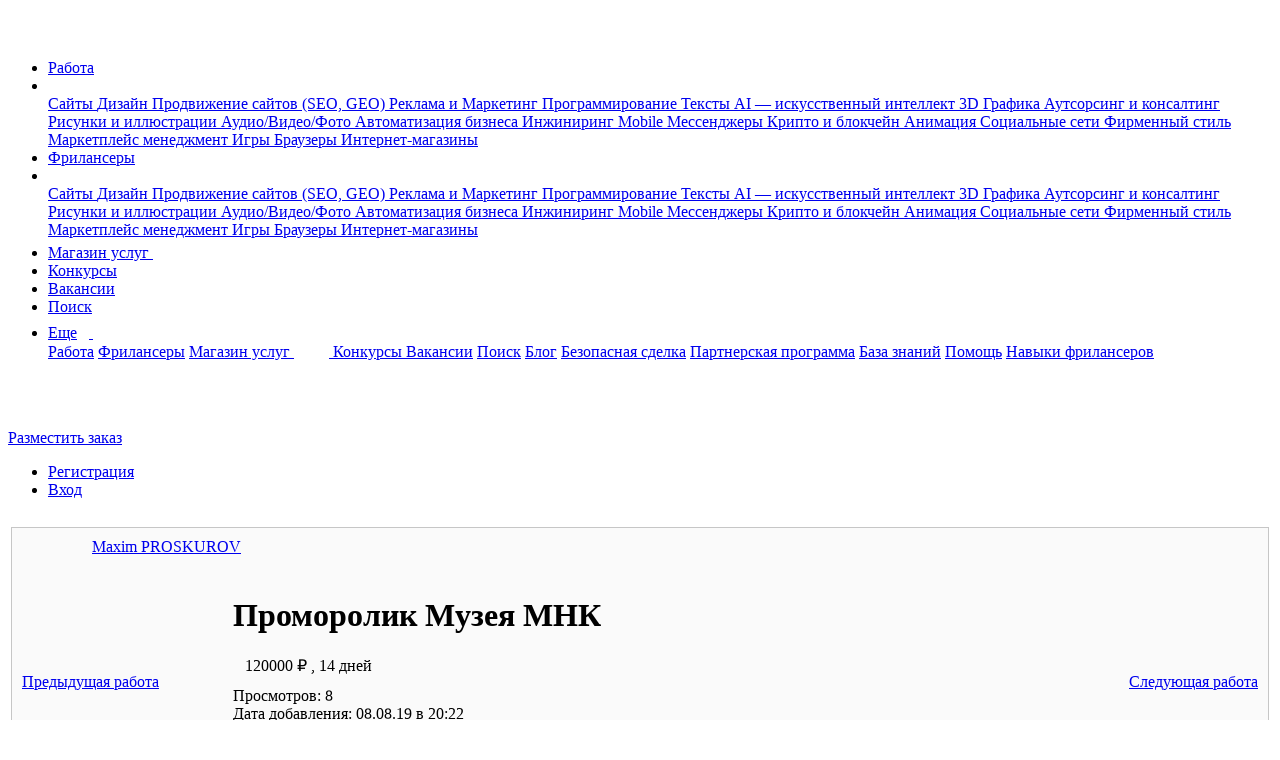

--- FILE ---
content_type: text/html; charset=UTF-8
request_url: https://www.fl.ru/users/maxproskurov/portfolio/6624571/promorolik-muzeya-mnk/?f=2&stamp=78548
body_size: 10424
content:
<!DOCTYPE html>
<html xmlns="http://www.w3.org/1999/xhtml">
<head>
    <meta charset="utf-8" />
    <meta content="initial-scale=1, width=device-width, user-scalable=no" name="viewport" />

    
    <meta name="csrf-token" content="tslUvk1V4HR8URaJ6HGwEMX3Zdpg4cmrUhqv2CsR" />
    <meta name="current-uid" content="0" />
    <meta name="recaptcha-site-key" content="ysc1_SR7fE9d21qNQcPBQxYPPvobD8aQvZvXwk5oZStqE728bbba5" />
    <meta name="site-url" content="https://www.fl.ru" />
    <meta name="svg-sprite" content="https://cdn.fl.ru/assets/icons.4ec434ba8d65fc5deb1231aedf0348d2.svg" />
            
<meta name="description" lang="ru" content="Представляем работу фрилансера Maxim PROSKUROV на FL.ru (Режиссура): Проморолик Музея МНК. Дата добавления: 08.08.2019 в 20:22, работа №3." />
<meta property="og:title" content="Проморолик Музея МНК" />
<meta property="og:image" content="/images/logo-new-1200x630.png" />
<link rel="image_src" href="/images/logo-new-1200x630.png" />
<meta property="og:locale" content="ru_RU" />
<meta property="og:type" content="website" />
<meta property="fb:app_id" content="1417314125245378" />
<meta property="fp:pages" content="172294939454798" />
<meta property="og:url" content="https://www.fl.ru/users/maxproskurov/portfolio/6624571/promorolik-muzeya-mnk/" />
    <link rel="canonical" href="https://www.fl.ru/users/maxproskurov/portfolio/6624571/promorolik-muzeya-mnk/" />
<title>Проморолик Музея МНК: Портфолио фрилансера Maxim PROSKUROV 08.08.2019, работа №3 - FL.RU</title>
<meta name="___WDCPREFIX" content="https://st.fl.ru" />
<meta name="_TOKEN_KEY" content="dca97063142f99ec6290b92a8149498d" />
<meta name="_EMP" content="false" />
<meta content="FL.ru" name="apple-mobile-web-app-title">
            <link rel="apple-touch-icon-precomposed" sizes="57x57" href="https://st.fl.ru/images/favicons/apple-touch-icon-57x57.png" />
            <link rel="apple-touch-icon-precomposed" sizes="72x72" href="https://st.fl.ru/images/favicons/apple-touch-icon-72x72.png" />
            <link rel="apple-touch-icon-precomposed" sizes="114x114" href="https://st.fl.ru/images/favicons/apple-touch-icon-114x114.png" />
            <link rel="apple-touch-icon-precomposed" sizes="120x120" href="https://st.fl.ru/images/favicons/apple-touch-icon-120x120.png" />
            <link rel="apple-touch-icon-precomposed" sizes="144x144" href="https://st.fl.ru/images/favicons/apple-touch-icon-144x144.png" />
            <link rel="apple-touch-icon-precomposed" sizes="152x152" href="https://st.fl.ru/images/favicons/apple-touch-icon-152x152.png" />
    <link rel="icon" href="/favicon.ico" type="image/x-icon">    <meta name="vk-vb-pixel" content="" />
    <meta name="yandex-metrika-code" content="6051055" />
                                                                                                                                                        
            <link type="text/css" href="https://cdn.fl.ru/assets/legacy/vendors.04118208774ae55322b8e06a09e71ccf.css" rel="stylesheet" charset="utf-8" />
                <link type="text/css" href="https://cdn.fl.ru/assets/legacy/viewproj.b803daed1e614a8cf37b22706d4d6e8d.css" rel="stylesheet" charset="utf-8" />
        
        
                <script type="text/javascript" src="https://cdn.fl.ru/assets/legacy/vendors.cbc7b732dec85e9f13b3ae5f09cfa716.js" charset="utf-8"></script>
                        <script type="text/javascript" src="https://cdn.fl.ru/assets/legacy/kword.a76e9d294c75f279d392e527b5b595f0.js" charset="utf-8"></script>
                        <script type="text/javascript" src="https://cdn.fl.ru/assets/legacy/professions.444b706a52cb8480c1ae61d335f7d359.js" charset="utf-8"></script>
                        <script type="text/javascript" src="https://cdn.fl.ru/assets/legacy/cities.821919f0d61097e4a6c3ab620a326a43.js" charset="utf-8"></script>
                        <script type="text/javascript" src="https://cdn.fl.ru/assets/legacy/entry-client-manifest.f3c1de16134d3d3ec84e48c3bafc034a.js" charset="utf-8"></script>
                        <script type="text/javascript" src="https://cdn.fl.ru/assets/legacy/entry-client-vendor.37e3a0886ffe015b3039610c6aa1ca28.js" charset="utf-8"></script>
                        <script type="text/javascript" src="https://cdn.fl.ru/assets/legacy/entry-client.05be9a463575c66510bbd0d8576ebb2f.js" charset="utf-8"></script>
                        <script type="text/javascript" src="https://cdn.fl.ru/assets/legacy/vendors-frontend.80475f85b5487e8788bf2f36cba77afe.js" charset="utf-8"></script>
                        <script type="text/javascript" src="https://cdn.fl.ru/assets/legacy/vendors-counters.901ae774f8cbf1b56febff32c5799610.js" charset="utf-8"></script>
                        <script type="text/javascript" src="https://cdn.fl.ru/assets/legacy/viewproj.611675bcf299e67253a36b431605174e.js" charset="utf-8"></script>
            
                
        
            
            </head>
<body  class="b-page  chrome ">

                                <!-- Yandex.Metrika counter begin-->
                        <noscript><div><img src="https://mc.yandex.ru/watch/6051055" style="position:absolute; left:-9999px;" alt="" /></div></noscript>
            <!-- /Yandex.Metrika counter -->
        
                    <img src="https://www.acint.net/pxl/rtrg?dp=16&id=46998" style="display:none" width="0" height="0">
                        
    <nav class="navbar navbar-expand-lg navbar-light">
        <div class="container">
            <div class="d-flex flex-row">
                <a class="navbar-brand" data-ga-event="{&quot;ec&quot;:&quot;anon&quot;,&quot;ea&quot;:&quot;click_header_fl&quot;}" data-ga-on="click"                   href="/"                    title="На главную">
                    <span class="navbar-logo">
                        <svg width="37" height="31">
                            <use xlink:href="#logo"></use>
                        </svg>
                    </span>
                </a>
                <ul data-id="qa-head-ul-main" class="navbar-nav flex-row mr-auto">
                    <li class="nav-item d-md-block d-none ">
                        <a data-id="qa-head-work" data-ga-event="{ec: 'user', ea: 'main_menu_clicked',el: 'projects'}" href="/projects/" class="nav-link px-0" title="Список заказов для фрилансеров">Работа</a>
                    </li>
                    <li data-id="qa-head-li-drop-menu" class="d-none d-md-flex align-items-center nav-item nav-item-hover-show dropdown mr-16">
                        <a class="nav-link dropdown-toggle dropdown-toggle-icon pr-0"
                           href="#" role="button"
                           data-toggle="dropdown"
                           aria-haspopup="true"
                           aria-expanded="false"
                           data-ga-event="{&quot;ec&quot;:&quot;anon&quot;,&quot;ea&quot;:&quot;click_header_work_menu&quot;}" data-ga-on="click"                        >
                          <span class="d-none d-md-inline">
                              <svg width="12" height="9">
                                  <use xlink:href="#dropdown"></use>
                              </svg>
                          </span>
                        </a>
                                                                        <div class="dropdown-menu entire-scroll position-absolute dropdown-menu_left shadow" aria-labelledby="navbarLeftDropdown">
                                                                                                                                                            <a href="/projects/category/saity/"
                                   data-ga-event="{&quot;ec&quot;:&quot;anon&quot;,&quot;ea&quot;:&quot;click_header_work_item&quot;,&quot;el&quot;:&quot;saity&quot;}" data-ga-on="click"                                   class="dropdown-item" title="Сайты">
                                    Сайты                                </a>
                                                                                                                                                                                                                                                                                                                                                                                                                                                                                                                                                                                                                                                                                                                                                                                                                                                                                                                                                                                                                                                                                                                                                                                                                                                                                                                                                                                                                                                                                                                                                                                                                                                                                                                                                                                                                                                                                                                                                                                                                                                                                                                                                                                                                                                                                                                                                                                                                                                                                                                                                                                                                                                                                                                                                                                                                                                                                                                                                                                                                                                                                                                                                                                                                                                                                                                                                                                                                                                                                                                                                                                                                                                                                                                                        <a href="/projects/category/dizajn/"
                                   data-ga-event="{&quot;ec&quot;:&quot;anon&quot;,&quot;ea&quot;:&quot;click_header_work_item&quot;,&quot;el&quot;:&quot;dizajn&quot;}" data-ga-on="click"                                   class="dropdown-item" title="Дизайн">
                                    Дизайн                                </a>
                                                                                                                                                                                                                                                                                                                                                                                                                                                                                                                                                                                                                                                                                                                                                                                                                                                                                                                                                                                                                                                                                                                                                                                                                                                                                                                                                                                                                                                                                                                                                                                                                                                                                                                                                                                                                                                                                                                                                                                                                                                                                                                                                                                                                                                                                                                                                                                                                                                                                                                                                                                                                                                                                                                                                                                                                                                                            <a href="/projects/category/prodvizhenie-saitov-seo/"
                                   data-ga-event="{&quot;ec&quot;:&quot;anon&quot;,&quot;ea&quot;:&quot;click_header_work_item&quot;,&quot;el&quot;:&quot;prodvizhenie-saitov-seo&quot;}" data-ga-on="click"                                   class="dropdown-item" title="Продвижение сайтов (SEO, GEO)">
                                    Продвижение сайтов (SEO, GEO)                                </a>
                                                                                                                                                                                                                                                                                                                                                                                                                                                                                                                                                                                                                                                                                                                                                                                                                                                                                                                                                                                                                                                                                                                                                                                                                                                                                                                                                                                                                                                                                                                                                                                                                                <a href="/projects/category/reklama-marketing/"
                                   data-ga-event="{&quot;ec&quot;:&quot;anon&quot;,&quot;ea&quot;:&quot;click_header_work_item&quot;,&quot;el&quot;:&quot;reklama-marketing&quot;}" data-ga-on="click"                                   class="dropdown-item" title="Реклама и Маркетинг">
                                    Реклама и Маркетинг                                </a>
                                                                                                                                                                                                                                                                                                                                                                                                                                                                                                                                                                                                                                                                                                                                                                                                                                                                                                                                                                                                                                                                                                                                                                                                                                                                                                                                                                                                                                                                                                                                                                                                                                                                                                                                                                                                                                                                                                                                                                                                                                                                                                                                                                                                                                                                                                                                                                                                                                                                                                                                                                                                                                                                                    <a href="/projects/category/programmirovanie/"
                                   data-ga-event="{&quot;ec&quot;:&quot;anon&quot;,&quot;ea&quot;:&quot;click_header_work_item&quot;,&quot;el&quot;:&quot;programmirovanie&quot;}" data-ga-on="click"                                   class="dropdown-item" title="Программирование">
                                    Программирование                                </a>
                                                                                                                                                                                                                                                                                                                                                                                                                                                                                                                                                                                                                                                                                                                                                                                                                                                                                                                                                                                                                                                                                                                                                                                                                                                                                                                                                                                                                                                                                                                                                                                                                                                                                                                                                                                                                                                                                                                                                                                                                                                                                                                                                                                                                                                                                                                                                                                                                                                                                                                                                                                                                                                                                                                                                                                                                                                                                                                                                                        <a href="/projects/category/teksty/"
                                   data-ga-event="{&quot;ec&quot;:&quot;anon&quot;,&quot;ea&quot;:&quot;click_header_work_item&quot;,&quot;el&quot;:&quot;teksty&quot;}" data-ga-on="click"                                   class="dropdown-item" title="Тексты">
                                    Тексты                                </a>
                                                                                                                                                                                                                                                                                                                                                                                                                                                                                                                                                                                                                                                                                                                                                                                                                                                                                                                                                                                                                                                                                                                                                                                                                                                                                                                                                                                                                                                                                                                                                                                                                                                                                                                                                                                                                                                                                                                                                                                                                                                                                                                                                                                                                                                                                                                                                                                                                                                                                                                                                                                        <a href="/projects/category/ai-iskusstvenniy-intellekt/"
                                   data-ga-event="{&quot;ec&quot;:&quot;anon&quot;,&quot;ea&quot;:&quot;click_header_work_item&quot;,&quot;el&quot;:&quot;ai-iskusstvenniy-intellekt&quot;}" data-ga-on="click"                                   class="dropdown-item" title="AI — искусственный интеллект">
                                    AI — искусственный интеллект                                </a>
                                                                                                                                                                                                                                                                                                                                                                                                                                                                                                                                                                                                                                                                                                                                                                                                                                                                                                                                                                                                                                                                                                                                                                                                                                                                                                                                                                                                                                                                                                                                                                                                                                                                                                                                                                                                                                                                                                                                                                                                                <a href="/projects/category/3d-grafika/"
                                   data-ga-event="{&quot;ec&quot;:&quot;anon&quot;,&quot;ea&quot;:&quot;click_header_work_item&quot;,&quot;el&quot;:&quot;3d-grafika&quot;}" data-ga-on="click"                                   class="dropdown-item" title="3D Графика">
                                    3D Графика                                </a>
                                                                                                                                                                                                                                                                                                                                                                                                                                                                                                                                                                                                                                                                                                                                                                                                                                                                                                                                                            <a href="/projects/category/konsalting/"
                                   data-ga-event="{&quot;ec&quot;:&quot;anon&quot;,&quot;ea&quot;:&quot;click_header_work_item&quot;,&quot;el&quot;:&quot;konsalting&quot;}" data-ga-on="click"                                   class="dropdown-item" title="Аутсорсинг и консалтинг">
                                    Аутсорсинг и консалтинг                                </a>
                                                                                                                                                                                                                                                                                                                                                                                                                                                                                                                                                                                                                                                                                                                                                                                                                                                                                                                                                                                                                                                                                                                                                                                                                                                                                                                                                                                                                                                                                                                                                                                                                                                                                                                                                                                                                                                                                                                                                                                                                                                                                                                                                                                                                                                                                                                                                                                                                                                                                                                                                                                                                                                                                                                                                                                                                                                                            <a href="/projects/category/risunki-i-illustracii/"
                                   data-ga-event="{&quot;ec&quot;:&quot;anon&quot;,&quot;ea&quot;:&quot;click_header_work_item&quot;,&quot;el&quot;:&quot;risunki-i-illustracii&quot;}" data-ga-on="click"                                   class="dropdown-item" title="Рисунки и иллюстрации">
                                    Рисунки и иллюстрации                                </a>
                                                                                                                                                                                                                                                                                                                                                                                                                                                                                                                                                                                                                                                                                                                                                                                                                                                                                                                                                                                                                                                                                                                                                                                                                                                                                                                                                                                                                                        <a href="/projects/category/audio-video-photo/"
                                   data-ga-event="{&quot;ec&quot;:&quot;anon&quot;,&quot;ea&quot;:&quot;click_header_work_item&quot;,&quot;el&quot;:&quot;audio-video-photo&quot;}" data-ga-on="click"                                   class="dropdown-item" title="Аудио/Видео/Фото">
                                    Аудио/Видео/Фото                                </a>
                                                                                                                                                                                                                                                                                                                                                                                                                                                                                                                                                                                                                                                                                                                                                                                                                                                                                                                                                                                                                                                                                                                                                                                                                                                                                                                                                                                                                                                                                                                                                                                                                                                                                                                                                                                                                                                                                                                                                                                                                                                                                                            <a href="/projects/category/avtomatizaciya-biznesa/"
                                   data-ga-event="{&quot;ec&quot;:&quot;anon&quot;,&quot;ea&quot;:&quot;click_header_work_item&quot;,&quot;el&quot;:&quot;avtomatizaciya-biznesa&quot;}" data-ga-on="click"                                   class="dropdown-item" title="Автоматизация бизнеса">
                                    Автоматизация бизнеса                                </a>
                                                                                                                                                                                            <a href="/projects/category/inzhiniring/"
                                   data-ga-event="{&quot;ec&quot;:&quot;anon&quot;,&quot;ea&quot;:&quot;click_header_work_item&quot;,&quot;el&quot;:&quot;inzhiniring&quot;}" data-ga-on="click"                                   class="dropdown-item" title="Инжиниринг">
                                    Инжиниринг                                </a>
                                                                                                                                                                                                                                                                                                                                                                                                                                                                                                                                                                                                                                                                                                                                                                                                                                                                                                                                                                                                                                                                                                                                                                                                                                                                                                                                                                                                                                                                                                                                                                                                                                                                                                                                                                                                                                                                                                                                                                                                                                                                                                                                                                                                                                                                                                                                                                                                                                                                                                                                                                                                                                                                                                                                                                                                                                                                                                                                                                                                                                                                                                                                                                                                                                                                                                                                                                                                                                                                                                                                                                                                                                                                                                                                                                                                                                                                                                                                                                                                                                                                                                                                                                                                                                                                                                                                                                                                                                                                                                                                                                                                                                                                                                <a href="/projects/category/mobile/"
                                   data-ga-event="{&quot;ec&quot;:&quot;anon&quot;,&quot;ea&quot;:&quot;click_header_work_item&quot;,&quot;el&quot;:&quot;mobile&quot;}" data-ga-on="click"                                   class="dropdown-item" title="Mobile">
                                    Mobile                                </a>
                                                                                                                                                                                                                                                                                                                                                                                                                                                                                                                                                                                                                                                                                                                                                                                                                                                                                                                                                                                                                                                                                                                                                                                                                                                                                                                                                                                                                                                                                                                                                                                                                                <a href="/projects/category/messengers/"
                                   data-ga-event="{&quot;ec&quot;:&quot;anon&quot;,&quot;ea&quot;:&quot;click_header_work_item&quot;,&quot;el&quot;:&quot;messengers&quot;}" data-ga-on="click"                                   class="dropdown-item" title="Мессенджеры">
                                    Мессенджеры                                </a>
                                                                                                                                                                                            <a href="/projects/category/crypto-i-blockchain/"
                                   data-ga-event="{&quot;ec&quot;:&quot;anon&quot;,&quot;ea&quot;:&quot;click_header_work_item&quot;,&quot;el&quot;:&quot;crypto-i-blockchain&quot;}" data-ga-on="click"                                   class="dropdown-item" title="Крипто и блокчейн">
                                    Крипто и блокчейн                                </a>
                                                                                                                                                                                                                                                                                        <a href="/projects/category/animaciya/"
                                   data-ga-event="{&quot;ec&quot;:&quot;anon&quot;,&quot;ea&quot;:&quot;click_header_work_item&quot;,&quot;el&quot;:&quot;animaciya&quot;}" data-ga-on="click"                                   class="dropdown-item" title="Анимация">
                                    Анимация                                </a>
                                                                                                                                                                                                                                                                                                                                                                                                                                                                                                                                                                                                                                                                                                                                                                                                                                                                                                                                                                                                                                                                                                                                                                                                                                                                                                                                                                                                                                                                                                                                                                                                                                                                                                                                                                                                                                                                                                                                                                                                                                                                                                                                                                                                                                                                                                                                                                                                                                                                                                                                                                                                                                                                                    <a href="/projects/category/socialnye-seti/"
                                   data-ga-event="{&quot;ec&quot;:&quot;anon&quot;,&quot;ea&quot;:&quot;click_header_work_item&quot;,&quot;el&quot;:&quot;socialnye-seti&quot;}" data-ga-on="click"                                   class="dropdown-item" title="Социальные сети">
                                    Социальные сети                                </a>
                                                                                                                                                                                            <a href="/projects/category/firmennyi-stil/"
                                   data-ga-event="{&quot;ec&quot;:&quot;anon&quot;,&quot;ea&quot;:&quot;click_header_work_item&quot;,&quot;el&quot;:&quot;firmennyi-stil&quot;}" data-ga-on="click"                                   class="dropdown-item" title="Фирменный стиль">
                                    Фирменный стиль                                </a>
                                                                                                                                                                                            <a href="/projects/category/marketplace-management/"
                                   data-ga-event="{&quot;ec&quot;:&quot;anon&quot;,&quot;ea&quot;:&quot;click_header_work_item&quot;,&quot;el&quot;:&quot;marketplace-management&quot;}" data-ga-on="click"                                   class="dropdown-item" title="Маркетплейс менеджмент">
                                    Маркетплейс менеджмент                                </a>
                                                                                                                                                                                                                                                                                                                                                                                                                                                                                                                                                                                                                                                                                                                                                                                                                                                                                                                                                                                                                                                                                                                                                                                                                                                                                                                                                                                                                                                                                                                                                                                                                                                                                                                                                                                                                                                                                                                                                                                                                                                                                                                                                                                                                                                                                                                                                                                                                                                                                                                                                                                                                                                                                                                                                                                                                                                                                                                                                                                                                                                                                                                                                                                                                                                                                                                                                                                                                                                                                                                                                                                                                                                                                                                                                                                                                                                                                                                                                                                                                                                                                                                                                                                                                                                                                                                                                                                                                                                                                                                                                                                                                                                                                                                                                                                                                                                                                                                                                                                    <a href="/projects/category/games/"
                                   data-ga-event="{&quot;ec&quot;:&quot;anon&quot;,&quot;ea&quot;:&quot;click_header_work_item&quot;,&quot;el&quot;:&quot;games&quot;}" data-ga-on="click"                                   class="dropdown-item" title="Игры">
                                    Игры                                </a>
                                                                                                                                                                                            <a href="/projects/category/brauzery/"
                                   data-ga-event="{&quot;ec&quot;:&quot;anon&quot;,&quot;ea&quot;:&quot;click_header_work_item&quot;,&quot;el&quot;:&quot;brauzery&quot;}" data-ga-on="click"                                   class="dropdown-item" title="Браузеры">
                                    Браузеры                                </a>
                                                                                                                                                                                                                                                                                                                                                                                                                                                                                                                                                                                                                                                                                                                                                                                                                                                                                                                                                                                                                                                                                                                                                                                                                                                                                                                                                                                                                                                                                                                                                                                                                                                                                                                                                                                                                                                                                                                                                                                                                <a href="/projects/category/internet-magaziny/"
                                   data-ga-event="{&quot;ec&quot;:&quot;anon&quot;,&quot;ea&quot;:&quot;click_header_work_item&quot;,&quot;el&quot;:&quot;internet-magaziny&quot;}" data-ga-on="click"                                   class="dropdown-item" title="Интернет-магазины">
                                    Интернет-магазины                                </a>
                                                                                                                                                                                                                                                                                                                                                                                                                                                                                                                                                                                                                                                                                                                                                                                                                                                                                                                                                                                                                                                                                                                                                                                                                                                                                                                                                                                                                                                                                                                                                                                                                                                                                                                                                                                                                                                                                                                                                                                                                                                                                                                                                                                                                                                                                                                                                                                    </div>
                                            </li>
                    <li class="nav-item d-lg-block d-none ">
                        <a data-id="qa-head-freelancers" data-ga-event="{ec: 'user', ea: 'main_menu_clicked',el: 'freelancers'}" href="/freelancers/" class="nav-link px-0" title="Раздел фрилансеров">Фрилансеры</a>
                    </li>
                                                                <li data-id="qa-head-li-drop" class="d-none d-lg-block nav-item nav-item-hover-show dropdown mr-16">
                            <a
                                class="nav-link dropdown-toggle dropdown-toggle-icon pr-0"
                                href="#"
                                role="button"
                                data-toggle="dropdown"
                                aria-haspopup="true"
                                aria-expanded="false"
                                data-ga-event="{&quot;ec&quot;:&quot;anon&quot;,&quot;ea&quot;:&quot;click_header_freelancer_menu&quot;}" data-ga-on="click"                            >
                                <span class="d-none d-lg-inline">
                                    <svg width="12" height="9">
                                        <use xlink:href="#dropdown"></use>
                                    </svg>
                                </span>
                            </a>
                            <div class="dropdown-menu entire-scroll position-absolute dropdown-menu_left shadow"
                                 aria-labelledby="navbarLeftDropdown">
                                                                                                                                                                                        <a href="/freelancers/saity/" data-ga-event="{&quot;ec&quot;:&quot;anon&quot;,&quot;ea&quot;:&quot;click_header_freelancer_item&quot;,&quot;el&quot;:&quot;saity&quot;}" data-ga-on="click"                                           class="dropdown-item" title="Сайты">
                                            Сайты                                        </a>
                                                                                                                                                                                                                                                                                                                                                                                                                                                                                                                                                                                                                                                                                                                                                                                                                                                                                                                                                                                                                                                                                                                                                                                                                                                                                                                                                                                                                                                                                                                                                                                                                                                                                                                                                                                                                                                                                                                                                                                                                                                                                                                                                                                                                                                                                                                                                                                                                                                                                                                                                                                                                                                                                                                                                                                                                                                                                                                                                                                                                                                                                                                                                                                                                                                                                                                                                                                                                                                                                                                                                                                                                                                                                                                                                                                                                                                                                                                                                                                                                                                                                                                                                                                                                                    <a href="/freelancers/dizajn/" data-ga-event="{&quot;ec&quot;:&quot;anon&quot;,&quot;ea&quot;:&quot;click_header_freelancer_item&quot;,&quot;el&quot;:&quot;dizajn&quot;}" data-ga-on="click"                                           class="dropdown-item" title="Дизайн">
                                            Дизайн                                        </a>
                                                                                                                                                                                                                                                                                                                                                                                                                                                                                                                                                                                                                                                                                                                                                                                                                                                                                                                                                                                                                                                                                                                                                                                                                                                                                                                                                                                                                                                                                                                                                                                                                                                                                                                                                                                                                                                                                                                                                                                                                                                                                                                                                                                                                                                                                                                                                                                                                                                                                                                                                                                                                                                                                                                                                                                                                                                                                                                                                                                                                                                                                                                                                                                                                                                            <a href="/freelancers/prodvizhenie-saitov-seo/" data-ga-event="{&quot;ec&quot;:&quot;anon&quot;,&quot;ea&quot;:&quot;click_header_freelancer_item&quot;,&quot;el&quot;:&quot;prodvizhenie-saitov-seo&quot;}" data-ga-on="click"                                           class="dropdown-item" title="Продвижение сайтов (SEO, GEO)">
                                            Продвижение сайтов (SEO, GEO)                                        </a>
                                                                                                                                                                                                                                                                                                                                                                                                                                                                                                                                                                                                                                                                                                                                                                                                                                                                                                                                                                                                                                                                                                                                                                                                                                                                                                                                                                                                                                                                                                                                                                                                                                                                                                                                                                                                                                                    <a href="/freelancers/reklama-marketing/" data-ga-event="{&quot;ec&quot;:&quot;anon&quot;,&quot;ea&quot;:&quot;click_header_freelancer_item&quot;,&quot;el&quot;:&quot;reklama-marketing&quot;}" data-ga-on="click"                                           class="dropdown-item" title="Реклама и Маркетинг">
                                            Реклама и Маркетинг                                        </a>
                                                                                                                                                                                                                                                                                                                                                                                                                                                                                                                                                                                                                                                                                                                                                                                                                                                                                                                                                                                                                                                                                                                                                                                                                                                                                                                                                                                                                                                                                                                                                                                                                                                                                                                                                                                                                                                                                                                                                                                                                                                                                                                                                                                                                                                                                                                                                                                                                                                                                                                                                                                                                                                                                                                                                                                                                                                                                                                                                                                                                                            <a href="/freelancers/programmirovanie/" data-ga-event="{&quot;ec&quot;:&quot;anon&quot;,&quot;ea&quot;:&quot;click_header_freelancer_item&quot;,&quot;el&quot;:&quot;programmirovanie&quot;}" data-ga-on="click"                                           class="dropdown-item" title="Программирование">
                                            Программирование                                        </a>
                                                                                                                                                                                                                                                                                                                                                                                                                                                                                                                                                                                                                                                                                                                                                                                                                                                                                                                                                                                                                                                                                                                                                                                                                                                                                                                                                                                                                                                                                                                                                                                                                                                                                                                                                                                                                                                                                                                                                                                                                                                                                                                                                                                                                                                                                                                                                                                                                                                                                                                                                                                                                                                                                                                                                                                                                                                                                                                                                                                                                                                                                                                                                                                                                                                                                                                                                                    <a href="/freelancers/teksty/" data-ga-event="{&quot;ec&quot;:&quot;anon&quot;,&quot;ea&quot;:&quot;click_header_freelancer_item&quot;,&quot;el&quot;:&quot;teksty&quot;}" data-ga-on="click"                                           class="dropdown-item" title="Тексты">
                                            Тексты                                        </a>
                                                                                                                                                                                                                                                                                                                                                                                                                                                                                                                                                                                                                                                                                                                                                                                                                                                                                                                                                                                                                                                                                                                                                                                                                                                                                                                                                                                                                                                                                                                                                                                                                                                                                                                                                                                                                                                                                                                                                                                                                                                                                                                                                                                                                                                                                                                                                                                                                                                                                                                                                                                                                                                                                                                                                                                                                                                                                                                                    <a href="/freelancers/ai-iskusstvenniy-intellekt/" data-ga-event="{&quot;ec&quot;:&quot;anon&quot;,&quot;ea&quot;:&quot;click_header_freelancer_item&quot;,&quot;el&quot;:&quot;ai-iskusstvenniy-intellekt&quot;}" data-ga-on="click"                                           class="dropdown-item" title="AI — искусственный интеллект">
                                            AI — искусственный интеллект                                        </a>
                                                                                                                                                                                                                                                                                                                                                                                                                                                                                                                                                                                                                                                                                                                                                                                                                                                                                                                                                                                                                                                                                                                                                                                                                                                                                                                                                                                                                                                                                                                                                                                                                                                                                                                                                                                                                                                                                                                                                                                                                                                                                                                                                                                                                                                                                    <a href="/freelancers/3d-grafika/" data-ga-event="{&quot;ec&quot;:&quot;anon&quot;,&quot;ea&quot;:&quot;click_header_freelancer_item&quot;,&quot;el&quot;:&quot;3d-grafika&quot;}" data-ga-on="click"                                           class="dropdown-item" title="3D Графика">
                                            3D Графика                                        </a>
                                                                                                                                                                                                                                                                                                                                                                                                                                                                                                                                                                                                                                                                                                                                                                                                                                                                                                                                                                                                                                                                                            <a href="/freelancers/konsalting/" data-ga-event="{&quot;ec&quot;:&quot;anon&quot;,&quot;ea&quot;:&quot;click_header_freelancer_item&quot;,&quot;el&quot;:&quot;konsalting&quot;}" data-ga-on="click"                                           class="dropdown-item" title="Аутсорсинг и консалтинг">
                                            Аутсорсинг и консалтинг                                        </a>
                                                                                                                                                                                                                                                                                                                                                                                                                                                                                                                                                                                                                                                                                                                                                                                                                                                                                                                                                                                                                                                                                                                                                                                                                                                                                                                                                                                                                                                                                                                                                                                                                                                                                                                                                                                                                                                                                                                                                                                                                                                                                                                                                                                                                                                                                                                                                                                                                                                                                                                                                                                                                                                                                                                                                                                                                                                                                                                                                                                                                                                                                                                                                                                                                                                            <a href="/freelancers/risunki-i-illustracii/" data-ga-event="{&quot;ec&quot;:&quot;anon&quot;,&quot;ea&quot;:&quot;click_header_freelancer_item&quot;,&quot;el&quot;:&quot;risunki-i-illustracii&quot;}" data-ga-on="click"                                           class="dropdown-item" title="Рисунки и иллюстрации">
                                            Рисунки и иллюстрации                                        </a>
                                                                                                                                                                                                                                                                                                                                                                                                                                                                                                                                                                                                                                                                                                                                                                                                                                                                                                                                                                                                                                                                                                                                                                                                                                                                                                                                                                                                                                                                                                                                                                                                                                    <a href="/freelancers/audio-video-photo/" data-ga-event="{&quot;ec&quot;:&quot;anon&quot;,&quot;ea&quot;:&quot;click_header_freelancer_item&quot;,&quot;el&quot;:&quot;audio-video-photo&quot;}" data-ga-on="click"                                           class="dropdown-item" title="Аудио/Видео/Фото">
                                            Аудио/Видео/Фото                                        </a>
                                                                                                                                                                                                                                                                                                                                                                                                                                                                                                                                                                                                                                                                                                                                                                                                                                                                                                                                                                                                                                                                                                                                                                                                                                                                                                                                                                                                                                                                                                                                                                                                                                                                                                                                                                                                                                                                                                                                                                                                                                                                                                                                                                                                                                                                                                                                                                                            <a href="/freelancers/avtomatizaciya-biznesa/" data-ga-event="{&quot;ec&quot;:&quot;anon&quot;,&quot;ea&quot;:&quot;click_header_freelancer_item&quot;,&quot;el&quot;:&quot;avtomatizaciya-biznesa&quot;}" data-ga-on="click"                                           class="dropdown-item" title="Автоматизация бизнеса">
                                            Автоматизация бизнеса                                        </a>
                                                                                                                                                                                                                            <a href="/freelancers/inzhiniring/" data-ga-event="{&quot;ec&quot;:&quot;anon&quot;,&quot;ea&quot;:&quot;click_header_freelancer_item&quot;,&quot;el&quot;:&quot;inzhiniring&quot;}" data-ga-on="click"                                           class="dropdown-item" title="Инжиниринг">
                                            Инжиниринг                                        </a>
                                                                                                                                                                                                                                                                                                                                                                                                                                                                                                                                                                                                                                                                                                                                                                                                                                                                                                                                                                                                                                                                                                                                                                                                                                                                                                                                                                                                                                                                                                                                                                                                                                                                                                                                                                                                                                                                                                                                                                                                                                                                                                                                                                                                                                                                                                                                                                                                                                                                                                                                                                                                                                                                                                                                                                                                                                                                                                                                                                                                                                                                                                                                                                                                                                                                                                                                                                                                                                                                                                                                                                                                                                                                                                                                                                                                                                                                                                                                                                                                                                                                                                                                                                                                                                                                                                                                                                                                                                                                                                                                                                                                                                                                                                                                                                                                                                                                                                                                                                                                                                                                                                                                                                                                                                                                                                                    <a href="/freelancers/mobile/" data-ga-event="{&quot;ec&quot;:&quot;anon&quot;,&quot;ea&quot;:&quot;click_header_freelancer_item&quot;,&quot;el&quot;:&quot;mobile&quot;}" data-ga-on="click"                                           class="dropdown-item" title="Mobile">
                                            Mobile                                        </a>
                                                                                                                                                                                                                                                                                                                                                                                                                                                                                                                                                                                                                                                                                                                                                                                                                                                                                                                                                                                                                                                                                                                                                                                                                                                                                                                                                                                                                                                                                                                                                                                                                                                                                                                                                                                                                                                    <a href="/freelancers/messengers/" data-ga-event="{&quot;ec&quot;:&quot;anon&quot;,&quot;ea&quot;:&quot;click_header_freelancer_item&quot;,&quot;el&quot;:&quot;messengers&quot;}" data-ga-on="click"                                           class="dropdown-item" title="Мессенджеры">
                                            Мессенджеры                                        </a>
                                                                                                                                                                                                                            <a href="/freelancers/crypto-i-blockchain/" data-ga-event="{&quot;ec&quot;:&quot;anon&quot;,&quot;ea&quot;:&quot;click_header_freelancer_item&quot;,&quot;el&quot;:&quot;crypto-i-blockchain&quot;}" data-ga-on="click"                                           class="dropdown-item" title="Крипто и блокчейн">
                                            Крипто и блокчейн                                        </a>
                                                                                                                                                                                                                                                                                                                                    <a href="/freelancers/animaciya/" data-ga-event="{&quot;ec&quot;:&quot;anon&quot;,&quot;ea&quot;:&quot;click_header_freelancer_item&quot;,&quot;el&quot;:&quot;animaciya&quot;}" data-ga-on="click"                                           class="dropdown-item" title="Анимация">
                                            Анимация                                        </a>
                                                                                                                                                                                                                                                                                                                                                                                                                                                                                                                                                                                                                                                                                                                                                                                                                                                                                                                                                                                                                                                                                                                                                                                                                                                                                                                                                                                                                                                                                                                                                                                                                                                                                                                                                                                                                                                                                                                                                                                                                                                                                                                                                                                                                                                                                                                                                                                                                                                                                                                                                                                                                                                                                                                                                                                                                                                                                                                                                                                                                                            <a href="/freelancers/socialnye-seti/" data-ga-event="{&quot;ec&quot;:&quot;anon&quot;,&quot;ea&quot;:&quot;click_header_freelancer_item&quot;,&quot;el&quot;:&quot;socialnye-seti&quot;}" data-ga-on="click"                                           class="dropdown-item" title="Социальные сети">
                                            Социальные сети                                        </a>
                                                                                                                                                                                                                            <a href="/freelancers/firmennyi-stil/" data-ga-event="{&quot;ec&quot;:&quot;anon&quot;,&quot;ea&quot;:&quot;click_header_freelancer_item&quot;,&quot;el&quot;:&quot;firmennyi-stil&quot;}" data-ga-on="click"                                           class="dropdown-item" title="Фирменный стиль">
                                            Фирменный стиль                                        </a>
                                                                                                                                                                                                                            <a href="/freelancers/marketplace-management/" data-ga-event="{&quot;ec&quot;:&quot;anon&quot;,&quot;ea&quot;:&quot;click_header_freelancer_item&quot;,&quot;el&quot;:&quot;marketplace-management&quot;}" data-ga-on="click"                                           class="dropdown-item" title="Маркетплейс менеджмент">
                                            Маркетплейс менеджмент                                        </a>
                                                                                                                                                                                                                                                                                                                                                                                                                                                                                                                                                                                                                                                                                                                                                                                                                                                                                                                                                                                                                                                                                                                                                                                                                                                                                                                                                                                                                                                                                                                                                                                                                                                                                                                                                                                                                                                                                                                                                                                                                                                                                                                                                                                                                                                                                                                                                                                                                                                                                                                                                                                                                                                                                                                                                                                                                                                                                                                                                                                                                                                                                                                                                                                                                                                                                                                                                                                                                                                                                                                                                                                                                                                                                                                                                                                                                                                                                                                                                                                                                                                                                                                                                                                                                                                                                                                                                                                                                                                                                                                                                                                                                                                                                                                                                                                                                                                                                                                                                                                                                                                                                                                                                                                                                                                                                                                                                                                                                                                                                                                                                                                                                                            <a href="/freelancers/games/" data-ga-event="{&quot;ec&quot;:&quot;anon&quot;,&quot;ea&quot;:&quot;click_header_freelancer_item&quot;,&quot;el&quot;:&quot;games&quot;}" data-ga-on="click"                                           class="dropdown-item" title="Игры">
                                            Игры                                        </a>
                                                                                                                                                                                                                            <a href="/freelancers/brauzery/" data-ga-event="{&quot;ec&quot;:&quot;anon&quot;,&quot;ea&quot;:&quot;click_header_freelancer_item&quot;,&quot;el&quot;:&quot;brauzery&quot;}" data-ga-on="click"                                           class="dropdown-item" title="Браузеры">
                                            Браузеры                                        </a>
                                                                                                                                                                                                                                                                                                                                                                                                                                                                                                                                                                                                                                                                                                                                                                                                                                                                                                                                                                                                                                                                                                                                                                                                                                                                                                                                                                                                                                                                                                                                                                                                                                                                                                                                                                                                                                                                                                                                                                                                                                                                                                                                                                                                                                                                                    <a href="/freelancers/internet-magaziny/" data-ga-event="{&quot;ec&quot;:&quot;anon&quot;,&quot;ea&quot;:&quot;click_header_freelancer_item&quot;,&quot;el&quot;:&quot;internet-magaziny&quot;}" data-ga-on="click"                                           class="dropdown-item" title="Интернет-магазины">
                                            Интернет-магазины                                        </a>
                                                                                                                                                                                                                                                                                                                                                                                                                                                                                                                                                                                                                                                                                                                                                                                                                                                                                                                                                                                                                                                                                                                                                                                                                                                                                                                                                                                                                                                                                                                                                                                                                                                                                                                                                                                                                                                                                                                                                                                                                                                                                                                                                                                                                                                                                                                                                                                                                                                                                                                                                                                                                                                                                                </div>
                        </li>
                                                                <li class="nav-item d-xl-block d-none ml-16">
                            <a data-id="qa-head-tu-shop" data-ga-event="{ec: 'user', ea: 'main_menu_clicked',el: 'tu-shop'}" href="/uslugi-freelancera/" class="nav-link"
                               data-new-title="Услуги фрилансеров «под ключ» по фиксированным ценам">
                                Магазин услуг
                                <svg width="41" height="19">
                                    <use xlink:href="#new-bordered"></use>
                                </svg>
                            </a>
                        </li>
                                        <li class="nav-item d-xl-block d-none ">
                        <a data-id="qa-head-konkurs" data-ga-event="{ec: 'user', ea: 'main_menu_clicked',el: 'konkurs'}" href="/konkurs/" class="nav-link" title="Список конкурсов для фрилансеров">Конкурсы</a>
                    </li>
                    <li class="nav-item d-xl-block d-none ">
                        <a data-id="qa-head-vacancies" data-ga-event="{ec: 'user', ea: 'main_menu_clicked',el: 'vacancy'}" href="/vakansii/" class="nav-link" title="Список вакансий для фрилансеров">Вакансии</a>
                    </li>
                    <li class="nav-item d-xl-block d-none ">
                        <a data-id="qa-head-search" data-ga-event="{ec: 'user', ea: 'main_menu_clicked',el: 'search'}" href="/search/" class="nav-link" title="Поиск по сайту">Поиск</a>
                    </li>
                    <li data-id="qa-head-li-more" class="nav-item dropdown d-flex">
                        <a
                            class="nav-link dropdown-toggle dropdown-toggle-icon pr-0"
                            href="#"
                            id="navbarLeftDropdown"
                            role="button"
                            data-toggle="dropdown"
                            aria-haspopup="true"
                            aria-expanded="false"
                            data-ga-event="{&quot;ec&quot;:&quot;anon&quot;,&quot;ea&quot;:&quot;click_header_more_button_menu&quot;}" data-ga-on="click"                        >
                        <span class="d-none d-lg-inline">
                            Еще<svg class="ml-8" width="12" height="9">
                                <use xlink:href="#dropdown"></use>
                            </svg>
                        </span>
                            <span class="d-inline d-lg-none">
                            <svg width="22" height="22">
                                <use xlink:href="#menu"></use>
                            </svg>
                        </span>
                        </a>
                        <div class="dropdown-menu position-absolute dropdown-menu_left shadow" aria-labelledby="navbarLeftDropdown">
                            <a data-ga-event="{ec: 'anon', ea: 'click_header_more_button_item',el: 'projects'}" href="/projects/" class="dropdown-item d-lg-none d-block" title="Список заказов для фрилансеров">Работа</a>
                            <a data-ga-event="{ec: 'anon', ea: 'click_header_more_button_item',el: 'freelancers'}" href="/freelancers/" class="dropdown-item d-lg-none d-block"  title="Каталог фрилансеров">Фрилансеры</a>
                                                            <a data-ga-event="{ec: 'anon', ea: 'click_header_more_button_item',el: 'tu-shop'}" href="/uslugi-freelancera/" class="dropdown-item d-xl-none d-block"
                                   data-new-title="Услуги фрилансеров «под ключ» по фиксированным ценам">
                                    Магазин услуг
                                    <svg width="35" height="15">
                                        <use xlink:href="#new-bordered"></use>
                                    </svg>
                                </a>
                                                        <a data-ga-event="{ec: 'anon', ea: 'click_header_more_button_item',el: 'konkurs'}" href="/konkurs/" class="dropdown-item d-xl-none d-block" title="Список конкурсов для фрилансеров">
                                Конкурсы
                            </a>
                            <a data-ga-event="{ec: 'anon', ea: 'click_header_more_button_item',el: 'vacancy'}" rel="nofollow" href="/vakansii/" class="dropdown-item d-xl-none d-block" title="Список вакансий для фрилансеров">Вакансии</a>
                            <a data-ga-event="{ec: 'anon', ea: 'click_header_more_button_item',el: 'search'}" rel="nofollow" href="/search/" class="dropdown-item d-lg-none d-block" title="Поиск по сайту">Поиск</a>
                            <a data-ga-event="{ec: 'anon', ea: 'click_header_more_button_item',el: 'blog'}" href="https://blog.fl.ru/" class="dropdown-item" title="Блог">Блог</a>
                            <a data-ga-event="{ec: 'anon', ea: 'click_header_more_button_item',el: 'bs'}" href="/promo/bezopasnaya-sdelka/" class="dropdown-item" title="Безопасная сделка">Безопасная сделка</a>
                            <a data-ga-event="{ec: 'anon', ea: 'click_header_more_button_item',el: 'partner'}" href="/partner/" class="dropdown-item" title="Партнерская программа">Партнерская программа</a>
                            <a data-ga-event="{ec: 'anon', ea: 'click_header_more_button_item',el: 'knowledge_base'}" href="https://knowledge-base.fl.ru/" class="dropdown-item" target="_blank" title="База знаний">База знаний</a>
                            <noindex><a data-ga-event="{ec: 'anon', ea: 'click_header_more_button_item',el: 'help'}" rel="nofollow" target="_blank"  href="https://knowledge-base.fl.ru/" class="dropdown-item" title="Помощь" data-id="userecho">Помощь</a></noindex>
                            <a data-ga-event="{ec: 'anon', ea: 'click_header_more_button_item',el: 'digital'}" href="/digital" class="dropdown-item" title="Навыки фрилансеров">Навыки фрилансеров</a>
                                                    </div>
                    </li>
                </ul>
            </div>
            <div data-id="qa-head-right-block" class="d-flex flex-row align-items-center">
                <ul class="navbar-nav position-relative flex-row d-none d-xs-block mr-14 mr-sm-0 mr-md-8">
                    <a
                        data-ga-event="{ec: 'user', ea: 'main_menu_clicked',el: 'search'}"
                        href="/search/"
                        title="Поиск по сайту"
                        class="hover-icon-round mr-8"
                    >
                        <svg width="32" height="32">
                            <use xlink:href="#search-white"></use>
                        </svg>
                    </a>
                </ul>
            <div data-id="qa-head-right-block" class="d-flex flex-row align-items-center">
                <a data-id="qa-head-create-order" href="/projects/create/?ec=project_create_header_noauth"
                   class="d-none d-sm-block ui-button _responsive _success _sm mr-lg-36 mr-24"
                   title="Разместить заказ" data-ga-event="{&quot;ec&quot;:&quot;project_create_wizard_noauth&quot;,&quot;ea&quot;:&quot;focus_project_create_header&quot;}" data-ga-on="focus">
                    Разместить заказ
                </a>
                                    <ul class="navbar-nav flex-row">
                        <li class="nav-item">
                            <a rel="nofollow"
                               data-id="qa-head-registration"
                               href="/account/registration-choice/"
                               class="nav-link pl-16 pr-24 cursor-pointer"
                               title="Регистрация">Регистрация</a>
                        </li>
                        <li class="nav-item">
                            <a data-id="qa-head-sign-in" data-ga-event="{&quot;ec&quot;:&quot;user&quot;,&quot;ea&quot;:&quot;registration_button2_clicked&quot;}" data-ga-on="click"                               rel="nofollow"
                               href="/account/login/"
                               class="cursor-pointer nav-link pr-0">Вход</a>
                        </li>
                    </ul>
                            </div>
        </div>
    </nav>
    <div class="b-page__notif-wrapper">
            </div>


<div class="b-page__wrapper">
    <div class="b-page__inner">
        <div class="b-page__page b-page__page_padtop_20_r600 b-page__page_padtop_75_r1000 b-page__page_padtop_20 ">
        
        
        
        
                    
            </div>
        <div class="b-layout b-layout__page " style="margin-top:0px">
                <div class="body">
            <div class="main">
                                <a name="top"></a>
                          <style type="text/css">.b-icon__ver{ vertical-align:top;}</style>
<span data-hash="745a903b2dc7377d352eeb52dd855d29"/>			<div style="border-bottom: 1px solid #B2B2B2; margin: 0 0 -1px 0; clear:both;">
				<table style="margin: 0 auto -1px; border-bottom: 1px solid #B2B2B2; width:100%;">
					<tr>
						<td align="left" valign="top" style="padding-top: 10px;">
							<div style="margin: 0 auto; background-color: #fff;">
								<table width="100%" cellspacing="0" cellpadding="15" border="0">
									<tr class="qpr">
										<td bgcolor="#FAFAFA" style="border-top: 1px solid #C6C6C6; border-left: 1px solid #C6C6C6; border-right: 1px solid #C6C6C6; padding:10px">
											<table width="100%" cellspacing="0" cellpadding="0" border="0">
												<tr valign="top" class="n_qpr">
													<td width="70" align="center" class="g-display_tc">
                                                                                                                    <a href="/users/maxproskurov/"
                                                               class="text-6 text-dark link-hover-danger text-decoration-none cursor-pointer"><img src="https://st.fl.ru/users/ma/maxproskurov/foto/sm_f_092659d0f351bfde.jpeg" alt="" width="50" height="50" class="b-pic" border="0"/></a>
                                                        													</td>
													<td class="d-md-flex align-items-center">
														<div class="mt-10 mr-6"></div>
                                                        <font class="text-6 text-dark link-hover-danger text-decoration-none cursor-pointer">

                                                                                                                            <a href="/users/maxproskurov/?f=2" class="text-6 text-dark link-hover-danger text-decoration-none cursor-pointer" title="Maxim PROSKUROV">
                                                                                                                                            Maxim PROSKUROV                                                                                                                                     </a>
                                                                                                                    </font>
                                                        <br>
																												
													</td>
												</tr>
											</table>
										</td>
									</tr>
                                    								</table>
								<table width="100%" cellspacing="0" cellpadding="15" border="0">
									<tr class="qpr">
												<td style="white-space:nowrap;padding:10px 24px 10px 10px; border-left: 1px solid #C6C6C6; background:#fafafa;">
                                                                                                                                                                      <a href="/users/maxproskurov/portfolio/7614959/peredacha-pesnya-ostaetsya-s-chelovekom-vyipusk-moskovskie-okna/?f=2" title="Используйте Ctrl &lt;&ndash;" class="blue">Предыдущая работа</a>
                                                                                                        												</td>
												<td style="text-align:left; padding:10px 10px 10px 20px; background:#fafafa;">
                                                                                                        	
                                                        <div style="padding-left:30px">
                                                        <h1 class="b-layout__txt b-layout__txt_inline b-layout__txt_bold b-layout__txt_fontsize_11">Проморолик Музея МНК</h1> 
                                                        &nbsp;&nbsp;                                                         <span class="money">120000  &#8381;</span>
														, 14 дней                                                     	</div>
                                                     
																										
                                                	<div style="padding-top:12px; padding-left:30px;">
                                                                                                                            Просмотров: 8<br/>
                                                                                                            		Дата добавления: 08.08.19 в 20:22                                                		                                                		<br>
                                                        Дата обновления: 13.04.23 в 12:36                                                        													</div>

																								

                                                	<div style="padding-top:12px">
														Второй ролик из серии &quot;ЗОЛОТЫЕ МОНЕТЫ В ИСТОРИИ ДИНАСТИИ РОМАНОВЫХ&quot;, созданной для Международного нумизматического клуба (МНК). Стоимость указана за полный цикл производства: от концепции до готовой работы													</div>

												                                                    </td>
												<td style="text-align:right;white-space:nowrap;padding:10px 10px 10px 24px; border-right: 1px solid #C6C6C6; background:#fafafa;">

                                                                                                                                                                        <a href="/users/maxproskurov/portfolio/6624583/promofilm-ekologicheskaya-kultura-lukoyla/?f=2" title="Используйте Ctrl &ndash;&gt;" class="blue">Следующая работа</a>
                                                                                                            
												</td>
											</tr>
																				                                                                        
																		<tr class="qpr">
										<td style="padding:10px; border-left: 1px solid #C6C6C6; border-right: 1px solid #C6C6C6; border-bottom: 1px solid #C6C6C6;" colspan="3">
											<br/><div class="b-layout__txt b-layout__txt_padbot_10 b-page__ipad b-page__iphone"><a class="b-layout__link" href="https://youtube.com/embed/vQxP4ziO2LE">https://youtube.com/embed/vQxP4ziO2LE</a></div><center class="b-page__desktop b-page__ipad"><iframe width="425" height="344" src="https://youtube.com/embed/vQxP4ziO2LE" frameborder="0" allowfullscreen></iframe></center><br/>										</td>
									</tr>
									                                    
									<tr class="qpr">
									   <td style="padding:10px; border-left: 1px solid #C6C6C6; border-right: 1px solid #C6C6C6; border-bottom: 1px solid #C6C6C6;" colspan="3">
                                            											<div class="b-free-share"><div class="b-free-share__icons b-free-share__icons_float_right">
						  </div><div class="b-free-share__like b-free-share__like_padleft_10">
						  </div><script type="text/javascript" src="https://st.fl.ru/scripts/yandex/share.js" charset="utf-8"></script><script type="text/javascript" nonce="Pzl5T1BVM7DlmJOGRy9j4zfYxjQDznnN">
                        (function(d, s, id) {
                        var js, fjs = d.getElementsByTagName(s)[0];
                        if (d.getElementById(id)) return;
                        js = d.createElement(s); js.id = id;
                        js.src = "//connect.facebook.net/ru_RU/all.js#xfbml=1";
                        fjs.parentNode.insertBefore(js, fjs);
                        }(document, 'script', 'facebook-jssdk'));
                </script></div></div>
									   </td>
									</tr>
								</table>
															</div>
							<br />
						</td>
					</tr>
				</table>
			</div>
<script type="text/javascript">
window.addEvent('domready', function() {
    document.addEvent('keydown', function(e){
        var a={37:7614959,39:6624583};
        if (e.control && a[e.code]) {
            location.replace(location.pathname + '?prjid=' + a[e.code]);
        }

    });
});

</script>			                            </div>
        </div>
        </div>
        <footer id="i-footer" class="mt-auto i-footer">
    <div class="container p-0">
        <div class="row">
            <div class="col-lg-12">
                <div class="line"></div>
            </div>
        </div>
        <div class="row pt-16 pb-36">

            <div class="col-6 col-md-8">

                <div class="flex-row d-flex align-items-center">
                    <div class="d-none d-md-flex flex-row d-lg-none mt-16">
                        <div class="d-block d-md-inline-block mr-md-24 mb-36 mb-md-0 mt-md-0 mt-16">
                            © FL.ru, 2005 – 2026                        </div>
                        <div class="d-block d-md-inline-block mr-md-24 mb-16 mb-md-0">
                            <a href="/about/" target="_blank">О проекте</a>
                        </div>
                        <div class="d-block d-md-inline-block mr-md-24 mb-16 mb-md-0">
                            <a href="/about/appendix_2_regulations.pdf" target="_blank">Правила</a>
                        </div>
                        <div class="d-block d-md-inline-block mr-md-24 mb-16 mb-md-0">
                            <a href="/security/" target="_blank">Безопасность</a>
                        </div>
                        <div class="d-block d-md-inline-block mr-md-24 mb-16 mb-md-0">
                            <a href="https://knowledge-base.fl.ru/" data-id="userecho">Помощь</a>
                        </div>
                                            </div>
                    <div class="d-none d-lg-flex mb-32">
                                                <a class="d-flex align-items-center justify-content-center d-block btn-ico shadow mr-16"
                           target="_blank" href="http://vk.com/free_lanceru">
                            <svg width="25" height="14">
                                <use xlink:href="#vk"></use>
                            </svg>
                        </a>
                                            </div>
                </div>

                <div class="d-block d-lg-flex flex-row justify-content-between align-items-center">
                    <div class="d-block flex-row d-md-none d-lg-flex">
                        <div class="d-block d-md-inline-block mr-md-24 mb-36 mb-md-0 mt-md-0">
                            © FL.ru, 2005 – 2026                        </div>
                        <div class="d-block d-md-inline-block mr-md-24 mb-16 mb-md-0">
                            <a href="/about/" target="_blank">О проекте</a>
                        </div>
                        <div class="d-block d-md-inline-block mr-md-24 mb-16 mb-md-0">
                            <a href="/about/appendix_2_regulations.pdf" target="_blank">Правила</a>
                        </div>
                        <div class="d-block d-md-inline-block mr-md-24 mb-16 mb-md-0">
                            <a href="/security/" target="_blank">Безопасность</a>
                        </div>
                        <div class="d-block d-md-inline-block mr-md-24 mb-16 mb-md-0">
                            <a href="https://knowledge-base.fl.ru/" data-id="userecho">Помощь</a>
                        </div>
                                            </div>
                    <div class="d-block d-md-flex justify-content-between">
                        <div class="align-items-lg-center d-flex flex-column d-lg-none mt-md-32">
                            <div class="d-flex mt-sm-0 mb-md-0 align-items-center">
                                                                <a class="d-flex align-items-center justify-content-center d-block btn-ico shadow mr-16"
                                   target="_blank" href="http://vk.com/free_lanceru">
                                    <svg width="25" height="14">
                                        <use xlink:href="#vk"></use>
                                    </svg>
                                </a>
                                                            </div>
                        </div>
                    </div>
                </div>

            </div>
            <div class="col-6 col-md-4">

                <div class="d-flex flex-row justify-content-end align-items-md-center mb-32">
                    <a class="d-flex align-items-center justify-content-center"
                       target="_blank"
                       href="https://sk.ru/">
                        <svg width="74" height="50">
                            <use xlink:href="#skolkovo"></use>
                        </svg>
                    </a>
                </div>

                <div class="d-flex flex-row justify-content-end align-items-center">
                    <div class="mr-24">Наши партнеры</div>
                    <a class="d-flex align-items-center justify-content-center"
                       href="http://www.dizkon.ru/" target="_blank">
                        <svg width="84" height="21">
                            <use xlink:href="#dizkon"></use>
                        </svg>
                    </a>
                </div>

            </div>

            <div class="col-12 mt-32 mt-lg-36 pb-36 text-10 text-gray-str">
                Сведения об ООО «Ваан» внесены в реестр аккредитованных организаций, осуществляющих деятельность в области информационных технологий. ООО «Ваан» осуществляет деятельность, связанную с использованием информационных технологий, по разработке компьютерного программного обеспечения, предоставлению доступа к программе для ЭВМ и является правообладателем программы для ЭВМ «Платформа FL.ru (версия 2.0)».
            </div>
        </div>
    </div>
</footer>
    </div><!--b-page__page-->
    </div>
    </div>
<ui-snakebar id="ui-snakebar"></ui-snakebar>
<messages-open-window id="open-chat"></messages-open-window>
<auth-modal id="auth-modal-app"></auth-modal>
<banner-profile id="app-banner-profile" :is-banner-without-budget="0"></banner-profile>
<sms-modal id="app-sms-modal-general"></sms-modal>
<any-desk id="any-desk-id"></any-desk>
<user-echo-helper id="user-echo-helper-id"></user-echo-helper>
<page-up-button id="page-up-button"></page-up-button>
<div id="cookie_accept" class="fl-cookie d-flex flex-column flex-column-unset-md align-items-center justify-content-between px-24 px-lg-36 px-xl-48 py-16 shadow d-none">
    <div class="d-none d-lg-inline-block">
        <svg class="fl-cookie-icon-size">
            <use xlink:href="#cookie"></use>
        </svg>
    </div>
    <span class="fl-cookie-terms text-center text-md-left text-9 text-sm-7 text-xl-5">
            Продолжая пользоваться сайтом, вы соглашаетесь с
            <span>
                <a href="https://st.fl.ru/about/documents/cookie_accept.pdf" target="_blank" class="text-decoration-none link-hover-danger text-blue">
                    условиями использования файлов cookie
                </a>
            </span>
        </span>
    <div class="mt-16 mt-md-0">
        <button id="cookie_accept_button"
                type="button"
                class="btn btn-xs-round btn-primary text-nowrap text-8 fl-cookie-button"
        >Соглашаюсь с условиями</button>
    </div>
</div>


    
<noscript><img src="https://vk.com/rtrg?p=VK-RTRG-770158-3bPSa" style="position:fixed; left:-999px;" alt=""/></noscript>


<!-- Rating@Mail.ru counter -->
<noscript><div style="position:absolute;left:-10000px;">
<img src="//top-fwz1.mail.ru/counter?id=3297068;js=na" style="border:0;" height="1" width="1" alt="Рейтинг@Mail.ru" />
</div></noscript>
<!-- //Rating@Mail.ru counter -->

    

<div id="svg-sprite"></div></body>
</html>
